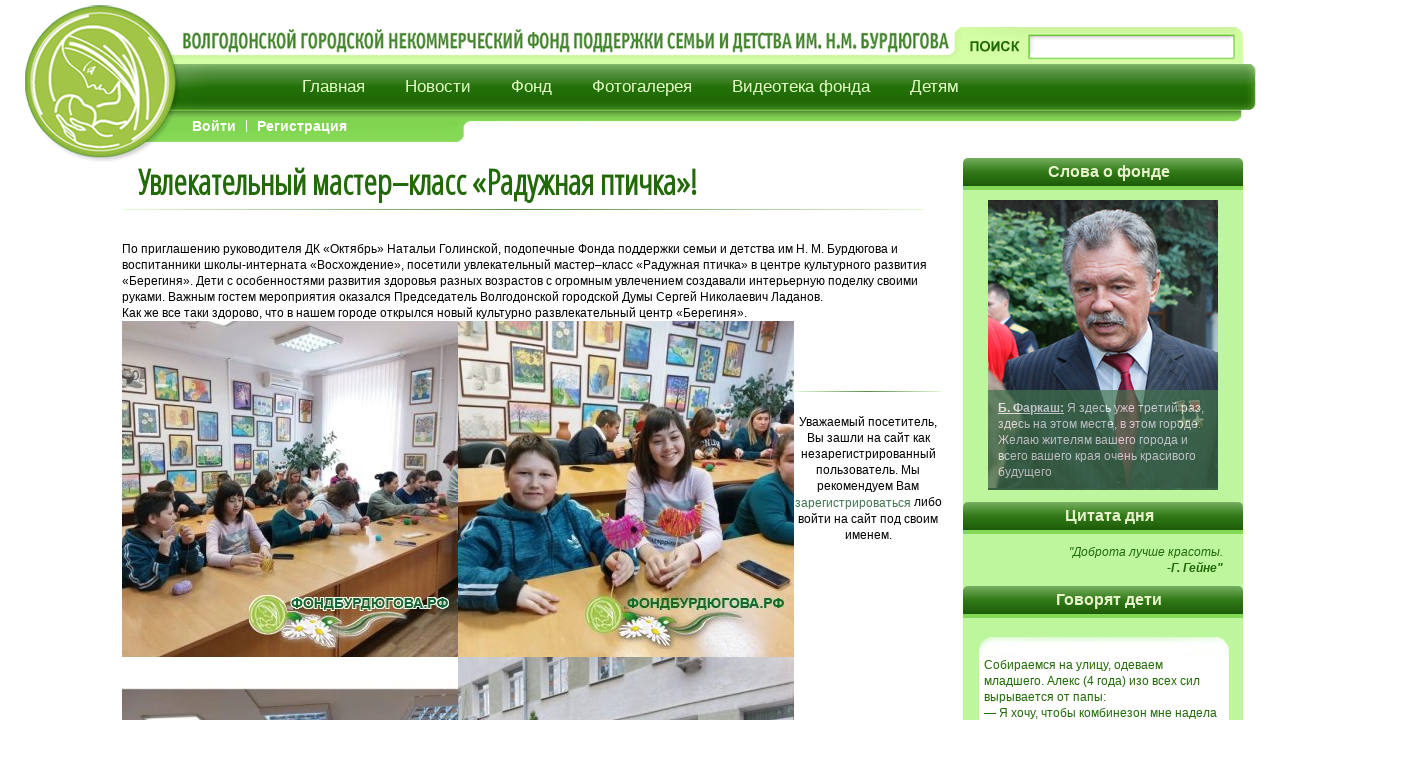

--- FILE ---
content_type: text/html; charset=windows-1251
request_url: http://xn--80abdddb4dhfr6ah1l.xn--p1ai/fund/584-uvlekatelnyy-masterklass-raduzhnaya-ptichka.html
body_size: 14106
content:
<!DOCTYPE html PUBLIC "-//W3C//DTD XHTML 1.0 Transitional//EN" "http://www.w3.org/TR/xhtml1/DTD/xhtml1-transitional.dtd">
<html xmlns="http://www.w3.org/1999/xhtml" xml:lang="ru" lang="ru">
<head>
<title>Е.Г. Кудрявцев | Фонд поддержки семьи и детства им. Н.М. Бурдюгова</title>
<script type="text/javascript" src="/templates/lightgreen/js/jquery.js"></script>
<script type="text/javascript" src="/templates/lightgreen/js/scrolling.js"></script>
<script type="text/javascript" src="http://ajax.googleapis.com/ajax/libs/jquery/1.7.0/jquery.min.js"></script>
<script type="text/javascript" src="/templates/lightgreen/js/jquery.eislideshow.js"></script>
<script type="text/javascript" src="/templates/lightgreen/js/jquery.easing.1.3.js"></script>
<script type="text/javascript" src="/templates/lightgreen/js/gall.js"></script>
    
    <script type="text/javascript" src="http://likbezz.ru/_source/_js/lib/jq.scrollTo-min.js"></script>
    
<script type="text/javascript" src="/templates/lightgreen/js/modernizr.custom.29473.js"></script>    
<link media="screen" href="/templates/lightgreen/style/styles.css" type="text/css" rel="stylesheet" />
<link media="screen" href="/templates/lightgreen/style/engine.css" type="text/css" rel="stylesheet" />
<link rel="stylesheet" type="text/css" href="/templates/lightgreen/style/style1.css" />
<link href='http://fonts.googleapis.com/css?family=Open+Sans+Condensed:300&subset=latin,cyrillic-ext' rel='stylesheet' type='text/css' />
<noscript><link rel="stylesheet" type="text/css" href="/templates/lightgreen/style/noscript.css" /></noscript>

    </head>
<body topmargin="0" marginheight="0" marginwidth="0">
<p id="back-top" style="text-decoration:none;"><a href="#top"><span>НАВЕРХ</span></a></p>

<!-- ШАПКА -->

    <div id="container_new" >
<div id="h-logo"><a href="http://фондбурдюгова.рф"><img src="/templates/lightgreen/images/h-logo.png"  border=0></a></div>
<div id="h-title">
 <div style="float:left; margin-left:830px; background:url(/templates/lightgreen/images/h-search.png);width:281px; height:64px; z-index:2;">
          <div style="padding-top:36px;padding-left:70px;">
            <form action="" name="searchform" method="post">
              <input type="hidden" name="do" value="search">
              <input type="hidden" name="subaction" value="search">
              <input id="gsearchtxt" name="story" value="" onblur="if(this.value=='') this.value='';" onfocus="if(this.value=='') this.value='';" type="text" style="width:200px;  background: none; border:none;">
            </form>
          </div>
        </div>
        </div>
<div id="h-menu">
  <ul class="nav">
        <li><a href="http://фондбурдюгова.рф">Главная</a></li>
        <li><a href="http://www.xn--80abdddb4dhfr6ah1l.xn--p1ai/">Новости</a>
            <ul class="subs">
                <li><a href="http://www.xn--80abdddb4dhfr6ah1l.xn--p1ai/meropryat/">Деятельность фонда</a></li>
            </ul>
        </li>
        <li><a href="http://www.xn--80abdddb4dhfr6ah1l.xn--p1ai/">Фонд</a>
            <ul class="subs">
           <li><a href="http://xn--80abdddb4dhfr6ah1l.xn--p1ai/help2/">Им нужна помощь</a></li>
           <li><a href="http://xn--80abdddb4dhfr6ah1l.xn--p1ai/programm/38-programmy-fonda.html/">Программы</a></li>
           <li><a href="http://xn--80abdddb4dhfr6ah1l.xn--p1ai/konkurs/">Конкурсы</a></li>
           <li><a href="http://xn--80abdddb4dhfr6ah1l.xn--p1ai/otchet/41-otchet-o-rabote-fonda-2005-10-gody.html/">Отчеты фонда</a></li>
           <li><a href="http://xn--80abdddb4dhfr6ah1l.xn--p1ai/blagodarnost/40-blagodarstvennye-pisma.html/">Благодарности</a></li>
            <li><a href="http://xn--80abdddb4dhfr6ah1l.xn--p1ai/contakt/39-kontaktnaya-informaciya.html/">Контакты</a></li> 
            </ul>
        </li>
         <li><a href="http://www.xn--80abdddb4dhfr6ah1l.xn--p1ai/photo/">Фотогалерея</a></li>
         <li><a href="http://www.xn--80abdddb4dhfr6ah1l.xn--p1ai/video/">Видеотека фонда</a></li>
         <li><a href="http://xn--80abdddb4dhfr6ah1l.xn--p1ai/games/">Детям</a>
      <ul class="subs">
          <li><a href="http://xn--80abdddb4dhfr6ah1l.xn--p1ai/games/">Игры на логику</a></li>
          <li><a href="http://xn--80abdddb4dhfr6ah1l.xn--p1ai/help2/">Игры на внимание</a></li>
          <li><a href="http://xn--80abdddb4dhfr6ah1l.xn--p1ai/help2/">Развивающие игры</a></li>
          <li><a href="http://xn--80abdddb4dhfr6ah1l.xn--p1ai/help2/">Раскраски</a></li>
          </ul>
      </li>
    </ul>
</div>
<div id="h-underline" style="color:#FFF;"> &nbsp;  &nbsp; &nbsp; &nbsp; &nbsp; &nbsp; &nbsp;  &nbsp; &nbsp; &nbsp;
<a id="loginlink" href="#">Войти</a> &nbsp;  | &nbsp;   <a href="http://xn--80abdddb4dhfr6ah1l.xn--p1ai/index.php?do=register">Регистрация</a></div>

<div style="display:block; 
    position:relative; 
    width:55px; 
    height:100%;
    min-height:1800px;
    background:none; 
    float:left; 
z-index:1;"></div>
        
        
        <!--Правая колонка-->
<div id="right-kolon">
    <center><script type="text/javascript" src="/templates/lightgreen/js/coin-slider.min.js"></script>
<script type="text/javascript" src="/templates/lightgreen/js/coin-slider.js"></script>
<script type="text/javascript">
	$(document).ready(function() {
		$('#coin-slider').coinslider({ width: 230, navigation: false, delay: 8000 });
	});
</script>
   
<div id="right-zagg"><center>Слова о фонде</center></div>    
<div id='coin-slider' style="float:left; width:250px; overflow:hidden; margin-top:10px; margin-bottom:12px; ">
	
    <img src='/templates/lightgreen/images/img06.jpg' >
    		<span>
            <u><b>Б. Фаркаш:</b></u> Я здесь уже третий раз, здесь на этом месте, в этом городе. Желаю жителям вашего города и всего вашего края очень красивого будущего
        </span>
    <img src='/templates/lightgreen/images/img07.jpg' >
    		<span>
            <u><b>Б. Галкин:</b></u> Ребёнок должен жить в атмосфере радости – тогда он вырастет добрым и отзывчивым
        </span>
    <img src='/templates/lightgreen/images/img08.jpg' >
    		<span>
            <u><b>А. Якушев:</b></u> Все, кто пришел сегодня на  день рождения Фонда Бурдюгова – люди с открытой душой, весёлыми глазами – ваш город населён прекрасными жизнерадостными людьми.
        </span>
    <img src='/templates/lightgreen/images/img09.jpg' >
    		<span>
			<u><b>И. Чериченко:</b></u> Я надеюсь, что благодаря помощи Фонда, который столько делает в этом городе для детей, для многодетных семей, жизнь этих прекрасных малышей станет намного светлее
        </span>
    
    <img src='/templates/lightgreen/images/img12.jpg' >
		<span>
			<u><b>Ф. Царикати:</b></u> Я от души желаю вашему Фонду процветания и сил, поскольку когда в наше экономически нелегкое время люди находят возможности помогать детям – это настоящий подвиг!
        </span>
    
        <img src='/templates/lightgreen/images/img01.jpg' >
		<span>
			<u><b>А. Федоров:</b></u> Мы говорим: «Дети – наше будущее». Но забываем, что дети – и наше настоящее. А Фонд им. Н. Бурдюгова этого не забывает.
        </span>

        <img src='/templates/lightgreen/images/img02.jpg' >
        <span>
			<u><b>А. Михайлов:</b></u> Я потрясен тем, что делает Евгений Геннадьевич. Для меня он – созидающая личность. Мне с такими людьми по пути.
        </span>

        <img src='/templates/lightgreen/images/img03.jpg' >
        <span>
			<u><b>А. Панкратов-Чёрный:</b></u> Людей, творящих добрые дела надо поддерживать. Служите добру, пожалуйста!
        </span>
		 
		<img src='/templates/lightgreen/images/img04.jpg' >
        <span>
			<u><b>И. Мирошниченко:</b></u> Очень ценю ваш Фонд, его президента и всех сотрудников. Пусть все их устремления и желания осуществятся.
        </span>
		
		<img src='/templates/lightgreen/images/img05.jpg' >
        <span>
			<u><b>Д. Певцов:</b></u> Самое главное в жизни – это любовь и доброта, и пусть их будет у каждого как можно больше. И в этом нам поможет ваш Фонд – Фонд им. Н.М. Бурдюгова.
        </span>

</div>

</center>
    <center><style>
.citata {
        display:block;
        position:relative;
        width:250px;
        font-family:Arial, Helvetica, sans-serif;
        font-style:italic;
        font-size:12px;
        text-align:right;
        color:#216a07;
        vertical-align:middle;
        margin:10px 20px 10px 20px;
        float:right;
        align:right;
        }   
</style>
<link href='http://fonts.googleapis.com/css?family=Marck+Script&subset=latin,cyrillic' rel='stylesheet' type='text/css'>
<div id="right-zagg"><center>Цитата дня</center></div>
<div class="citata">
<script type="text/javascript"> 
<!-- 
quotes = new Array(39); 
authors = new Array(39); 
quotes[0] = "Природа вложила в человека потребность заботиться обо всех людях."; 
authors[0] = "Марк Аврелий"; 
quotes[1] = "Добро не лежит на дороге, его случайно не подбе­решь. Добру человек у человека учится."; 
authors[1] = "Ч. Айтматов"; 
quotes[2] = "Я не знаю иных признаков превосходства, кроме доброты."; 
authors[2] = "Л. Бетховен"; 
quotes[3] = "Большое сердце, как океан, никогда не замерзает."; 
authors[3] = "Л. Берне"; 
quotes[4] = "Как солнце — красота и украшение неба, так ве­личие души — блеск и светоч всякой добродетели."; 
authors[4] = "Д. Боккаччо"; 
quotes[5] = "Доброта — язык, на котором немые могут говорить и который глухие могут слышать."; 
authors[5] = "К. Боуви";
quotes[6] = "Трудное быстро забывается, помнится доброе."; 
authors[6] = "Василь Быков"; 
quotes[7] = "Величайшее удовольствие, какое только может чув­ствовать честный человек, это — доставлять удовольствие своим друзьям."; 
authors[7] = "Ф. Вольтер"; 
quotes[8] = "Чтобы любить добро, нужно всем сердцем нена­видеть зло."; 
authors[8] = "ф. Вольф"; 
quotes[9] = "Делать добро легче, чем быть добрым."; 
authors[9] = "Ж. Вольфрам"; 
quotes[10] = "Подлинное сострадание есть сопереживание нрав­ственной оправданности страдающего."; 
authors[10] = "Г. Гегель"; 
quotes[11] = "Доброта лучше красоты."; 
authors[11] = "Г. Гейне"; 
quotes[12] = "Любовь к людям — это ведь и есть те крылья, на которых человек поднимается выше всего."; 
authors[12] = "М. Горький";  
quotes[13] = "Добрый находит на земле рай для себя, злой уже здесь предвкушает свой ад."; 
authors[13] = "Г. Гейне"; 
quotes[14] = "Многих приходится уважать не за то, что они творят добро, а за то, что не приносят зла."; 
authors[14] = "К. Гельвеций"; 
quotes[15] = "Пригоршня добрых дел стоит больше бочки знания."; 
authors[15] = "Д. Герберт"; 
quotes[16] = "Все добрые люди невзыскательны."; 
authors[16] = "И. Гёте"; 
quotes[17] = "Несмотря на все их недостатки, люди больше всего достойны любви."; 
authors[17] = "И. Гёте"; 
quotes[18] = "Доброта — качество, излишек которого не вредит."; 
authors[18] = "Д. Голсуорси";
    
quotes[19] = "Похвалить человека очень полезно, это поднимает его уважение к себе, это способствует развитию в нем доверия к своим творческим силам."; 
authors[19] = "М. Горький"; 
quotes[20] = "По-моему, человек живет, пока любит, а если он людей не любит, так зачем он нужен!"; 
authors[20] = "М. Горький"; 
quotes[21] = "Во внутреннем мире человека доброта — это солнце."; 
authors[21] = "В. Гюго"; 
quotes[22] = "Радость, доставленная нами другому, пленяет тем, что она не только не бледнеет, как всякий отблеск, но возвращается к нам еще более яркой."; 
authors[22] = "В. Гюго"; 
quotes[23] = "Естественные стремления человечества, приведен­ные к самому простому знаменателю, могут быть выражены в словах: «Чтобы всем было хорошо»."; 
authors[23] = "Н. А. Добролюбов";   
quotes[24] = "От учтивости еще очень далеко до ласковости, а от ласковости — до подлинной доброты"; 
authors[24] = "Ш. Дюкло";
quotes[25] = "Всякое доброе дело несет награду в себе самом."; 
authors[25] = "А. Дюма-отец"; 
quotes[26] = "Как нельзя порицать за невольный проступок, так нельзя и хвалить за вынужденное благодеяние."; 
authors[26] = "Еврипид"; 
quotes[27] = "От дара подлых рук добра не жди."; 
authors[27] = "Еврипид"; 
quotes[28] = "Как для разума нет ничего чрезмерного, так и для доброты нет мелочей."; 
authors[28] = "Жан Поль"; 
    
quotes[29] = "Лучшие душевные движения не значат ничего, если не приводят к добрым действиям."; 
authors[29] = "Ж. Жуб ер"; 
quotes[30] = "Когда будешь делать кому-нибудь добро, заметь, что во время свершения доброго дела получишь такое же удовольствие, какое получит и тот человек."; 
authors[30] = "Кабус"; 
quotes[31] = "Человек должен любить людей. Если он людей будет любить, то ему будет жить лучше, веселее будет жить, ибо никто не живет так худо в мире, как мизан­троп — человеконенавистник."; 
authors[31] = "М. И. Калинин";
quotes[32] = "Сердечность такой же дар, как красота и ум."; 
authors[32] = "В. И. Качалов"; 
quotes[33] = "Добрый человек не тот, кто умеет делать добро, а тот, кто не умеет делать зла."; 
authors[33] = "В. О. Ключевский"; 
quotes[34] = "Владеть собой настолько, чтоб уважать других, как самого себя, и поступать с ними так, как мы желаем, чтобы с нами поступали,— вот что можно назвать учением о человеколюбии."; 
authors[34] = "Конфуций"; 
quotes[35] = "Мы преисполнены нежности к тем, кому делаем доб­ро, и страстно ненавидим тех, кому принесли много обид."; 
authors[35] = "Ж. Лабрюйер"; 
quotes[36] = "Тот, кто хлопочет о других, всегда исполнен уверен­ности в себе, как человек, который добивается справедливости."; 
authors[36] = "Ж. Лабрюйер"; 
quotes[37] = "Не столько ум, сколько сердце помогает человеку сближаться с людьми и быть им приятным."; 
authors[37] = "Ж. Лабрюйер"; 
quotes[38] = "Доброта — качество, излишек которого не вредит."; 
authors[38] = "Д. Голсуорси";
//calculate a random index 
index = Math.floor(Math.random() * quotes.length);
//display the quotation 
document.write("<DL>\n"); 
document.write("<DT>" + "\"" + quotes[index] + "\n"); 
document.write("<DD><B>" + "-" + authors[index] + "\"</B>\n"); 
document.write("</DL>\n");
//done 
//--> 
    </script>
</div><div style="clear:both;"></div>

</center>
    <center><style>
.citata2 {
        display:block;
        position:relative;
        width:240px;
        font-family:Arial, Helvetica, sans-serif;
        font-size:12px;
        text-align:left;
        color:#216a07;
        background:#fff;
        margin:0px 30px 0px 16px;
        padding-right:5px;
        padding-left:5px;
        align:left;
        } 
#cvup {
        display:block;
        position:relative;
        margin:7px 0px 0px 1px;
    }
#cvdown {
        display:block;
        position:relative;
        margin:0px 0px 10px 1px;
    }
</style>
<link href='http://fonts.googleapis.com/css?family=Neucha&subset=latin,cyrillic' rel='stylesheet' type='text/css'>
<div id="right-zagg"><center>Говорят дети</center></div>
<div id="cvup"><img src="/templates/lightgreen/images/cvup.png" width="275"></div>
<div class="citata2">
<script type="text/javascript"> 
<!-- 
quotes = new Array(63); 
authors = new Array(63); 
quotes[0] = "Веня (4 года) и папа сидят на кухне, кушают виноград. Папа развлекается тем, что подкидывает виноградинки и ловит их на лету. Веня, восхищенно: </br> — Ух ты-ы! Да ты прямо дрессированный!"; 
quotes[1] = "Настя (5 лет) пытает родителей:</br>— А мы с Сережей маленькие были у мамы в животике?</br>— Угу.</br>— А мы что там, внутри, совсем голые были?!</br>— М-м-м, ну да...</br>— Ну что же ты, мама! Не могла нам хотя бы трусы туда передать!"; 
quotes[2] = "За обедом. Мы с мужем беседуем, что-то спрашиваем у Милаши (3 года 11 месяцев). Она молчит, как будто не слышит. Папа спрашивает в шутку: </br>— Милаша, ты зависла? </br> Милаша возмущенно:</br>— Я думаю о своей жизни!"; 
quotes[3] = "К трем годам Верочка осознала, что мир делится на женскую и мужскую половину, и начала одолевать меня вопросом:</br>— Мама, ты хоть девочка?"; 
quotes[4] = "Дочка (5 лет 7 месяцев) играет с папой в настольную игру по географии, смысл которой состоит в том, чтобы найти страну на карте и назвать столицу. Выпадает ей Великобритания, радостно кричит:</br> — Англия! </br>— А столица? </br>— Биг Бен!"; 
quotes[5] = "Ходим с ребенком на занятия, и пока дети занимаются, мамочки сидят в коридоре. Около меня присела женщина с пышными формами, а грудь у нее была просто феноменальных размеров. Мимо проходила мама с девочкой лет 3. И вот ребенок, с полными восторга глазами, кидается к моей соседке, хватает ее ручонками за эту самую красоту и говорит: </br>— Где такую купила? — и, не дождавшись ответа, разворачивается к матери: </br>— Мама, а тебе такую нельзя? Вот папа обрадуется!"
quotes[6] = "Собираемся на улицу, одеваем младшего. Алекс (4 года) изо всех сил вырывается от папы:</br>— Я хочу, чтобы комбинезон мне надела мама!</br>Папа делает грустное лицо:</br>— Тогда я ужасно обижусь!</br>— Ну, ладно! — подумав, отвечает сын, — Так и быть, застегнешь мне ботинки."
quotes[7] = "Малая (5 лет) нашла мою старую куклу и спросила:</br>— У нее что, клещевой энцефалит был?"
quotes[8] = "Обнимаю сыночка Марка (3 года 4 месяца) и шепчу:</br>— Я тебя люблю.</br>— На здоровье."
quotes[9] = "Смотрим передачу. В кадре один из участников — пожилой полный мужик и ведущая — ослепительная красавица в великолепном белоснежном платье. Младший тычет пальцем в телевизор:</br>— Мамочка, смотри, точно как ты, точно как ты! </br>Старший, бросив взгляд на экран:</br>— Это ты про кого из них?</br>"
quotes[10] = "Познакомились с красивой девочкой. Знакомство было недолгим, но барышня решила времени не терять и, краснея, говорит Максиму: </br>— Ты на мне женишься? </br>Максим смотрит так оценивающе: </br>— Не знаю! Давай посмотрим, какая ты вырастешь!"
quotes[11] = "Говорю дочке:</br>— Я тебя люблю. </br>Элина (7 лет): </br>— Правильно, я для этого и родилась!</br>"
quotes[12] = "Была в гостях у друзей. Возвращается из школы их сын-второклассник.</br>— Что сегодня получил, Никит? — спрашиваю я. </br>— Пятерку по рисованию! </br>— Это за ту лошадь, что я нарисовал? — радостно оживляется папа. </br>— Нет, это за самолет, который рисовала мама. А за твою лошадь поставили три."
quotes[13] = "Богдан (7 лет): </br>— Бабуль, а я знаю, почему в Австралии коренного населения нет. </br>— И почему? </br>— Да потому что у них обезьян не было!"
quotes[14] = "Засиделась в интернете, подкрадывается ко мне муж и неожиданно целует. Я, застигнутая врасплох: </br>— Ты чего?! </br>— Ничего! А что, нельзя тебя поцеловать? </br>Сын, сидящий рядом, любезно: </br>— Да целуй ее сколько хочешь!</br>"
quotes[15] = "Рома (4 года): </br>— Мама, поехали со мной и с дедом на рыбалку! </br>— Нет, Рома, не получится. Рыбалка — не женское дело. </br>— Что ты, мама, очень женское: надо просто сидеть и молчать."
quotes[16] = "Саша в школьной анкете на вопрос: «что самое важное в жизни?», написал: «иметь маму». Приятно, однако."
quotes[17] = "Заехали после работы вечером к брату забрать спиртное, купленное к дню рождения, муж вышел, мы с дочкой в машине. Малая (3 года 11 месяцев):</br>— Куда папа пошел? </br>— Тебе на день рождения коньяк купить. </br>Несколько секунд молчания, потом брызги слез и вопль: </br>— Я не хочу коньяк на день рождения, я хочу коляску для кукол!"
quotes[18] = "Даше (7 лет) задали домашнее задание: придумать историю со словами «Кто?» «Какой?» «Что делает?» «Зачем?» «Что получилось?». В итоге: Кто? Кошка. Какая? Жирная. Что делает? Жрет рыбу. Зачем? Чтобы набраться сил. Что получилось? Стала еще жирнее."
quotes[19] = "Рома (4 года), насмотревшись рекламы по телевизору:</br>— Папа, купи мне «Тик-так», хочу освежить свой кариес."
quotes[20] = "Перед сном пою Кате колыбельную. А она под одеялом приплясывает: </br>— Мама, когда ты поешь, у меня почему-то мышки сразу танцевать начинают. </br>— Какие у тебя там мышки? </br>— А вот эти, — и по плечам себя хлопает. </br>Ну логично же, что если то, что снизу, называется «подмышками», то над ними должны быть просто мышки."
quotes[21] = "Мой сынуля сегодня попытался мягко объяснить, что мама петь не умеет. Едем в машине, играет радио, я подпеваю. Артём:</br>— Мама, может ты будешь петь, когда никого рядом не будет? </br>— Тебе не нравится, как я пою? </br>— Нет, нравится, просто твое пение оставляет какое-то странное ощущение."
quotes[22] = "Играем с конструктором. Илюша (5 лет) говорит: </br>— Мама! Построй мне дом. </br>— Почему я? Давай, ты. </br>— Мама, построй. Я хочу посмотреть, на что ты способна."
quotes[23] = "Послушав на ночь сказку «Волк и семеро козлят», ребенок задал вполне логичный вопрос: </br>— А где всё это время был папа-козёл?"
quotes[24] = "Разгадываем кроссворд. Я: </br>— Групповой танец, где все держатся за руки и ходят по кругу. </br>Паша (5 лет): </br>— Тюрьма, что ли?"
quotes[25] = "Сегодня утром бужу своих мужчин: мужа на работу, сына (5 лет) в садик. Говорю им: </br>— Вставайте, лежебоки! </br>Сын отвечает: </br>— Мы не лежебоки, мы лежачие полицейские!"
quotes[26] = "— Веруня, ты, небось впереди всех на зарядке в садике ходишь?</br>— Нет. </br>— А кто впереди тебя? </br>— Тамара Ивановна."
quotes[27] = "— Мам, я когда вырасту, куплю тебе джип. А тебе, пап, шоколадку, чтобы не обиделся!"
quotes[28] = "Спрашиваю племянника (3 года):</br>— Владик, и в кого же ты пошел такой, в маму или в папу? </br>Владик, недолго думая: </br>— А в маме я уже был!"
quotes[29] = "Дочь (3 года): </br>— Катаклизм — это клизма для кота?"
quotes[30] = "Даяна (7 лет) не хочет идти к зубному: </br>— Рот — это интимная часть тела, и я не люблю, когда там ковыряется, кто попало!"
quotes[31] = "У нашего лор-врача фамилия Молдаван. Сын заболел, сильный насморк. Я говорю: </br>— Надо тебя к Молдавану отвезти, нос промыть. </br>— Мама, пожалуйста, не надо! Давай лучше к «своим»!"
quotes[32] = "Даня (4,5 года): </br>— Мам, а кем я буду, когда вырасту? </br>— Ну, наверно космонавтом. </br>Озадаченно: </br>— А что, на планете Земля уже работы не осталось?"
quotes[33] = "Бабушка угощает Диму (3 года) сухим молоком. Он спрашивает: </br>— Бабуль, а почему оно высохло? Старое, что ли, было?"
quotes[34] = "Саша:</br>— Нас однажды в школе настоящий футболист тренировал! Еще хотел всех на баскетбол записать."
quotes[35] = "Гуляю с племянником. Саша: </br>— Смотри, какая красивая тетя!</br>Впереди упитанная девушка в красном обтягивающем платье. Удивляюсь, уточняю: </br>— И чем же она красивая? </br>— Потому, что она похожа на большую красную пожарную машину!"
quotes[36] = "Сегодня утром завтракаем. Дочка (4,5 года) чуть простыла и вместо вожделенной прогулки я предлагаю ей игры дома: </br>— Вот завяжем глазки платком. Будем с закрытыми глазами ходить по квартире, ориентируясь по ощущениям, запахам, звукам и определять, в каком месте квартиры находимся. Малая дожевала гренку: </br>— Ну, вроде интересная игра, ты ее уже скачала?"
quotes[37] = "Руслан (7,5 лет) сидел, рассматривал фотоальбом, где он был совсем маленький. Вдруг резко закрывает альбом: </br>— Ма-а-ам, я чуть не прослезился... До чего я милый был в детстве."
quotes[38] = "— Мама, обними меня... Крепче! Еще крепче! </br>Обнимаю, что уже кости начинают «трещать» и вопль: </br>— А-а-а, помогите, меня душат... Душат... Душат с любовью!"
quotes[39] = "Сын спрятался в комнате. Выхожу я в коридор и вижу дорожку из туалетной бумаги. Понимаю, что ребенок раскатал целый рулон. Восклицаю: </br>— Ну, что ты сделал?!</br>Малый мне в ответ кричит: </br>— Иди по этой дороге и найдешь меня!"
quotes[40] = "Задали Макару (8 лет) домашнее задание: вставить вместо пропусков в словах суффиксы «-к» и «-ик», например, «дом-домик». Всё сначала было супер: карандаш-карандашик... А потом попёрло: береза-березик, осина-осиник. Спрашиваю: </br>— Что это за слова получились? </br>— Сам понимаю, что ерунда, но ведь в примере так написано!"
quotes[41] = "Сын играет с другом в песочнице. Обсуждают, кому сколько лет. Мой рассуждает: </br>— А мне скоро будет 4 года. А потом 5, 6, 7, 8... 20! </br>Кореш (7 лет) перебивает: </br>— Не-е-е, это уже очень много, совсем старый будешь. </br>И дальше сидят, перепираются, когда эта самая старость подкрадывается, и никак у них консенсуса по этому вопросу не выходит. Кореш задает последний, сакральный вопрос: </br>— А во сколько лет старость начинается? </br>Лимоха со знанием дела орет на всю подслушивающую детскую площадку: </br>— Мам, а тебе сколько лет?"
quotes[42] = "Паша, с изумлением уставившись на приготовленный в русской печи говяжий язык: </br>— Что, коровушка, много говорила?"
quotes[43] = "Роман во втором классе. Задание — придумать поговорку про книгу. Просит помочь, но я не спешу помогать, пусть сам подумает. Наконец выдает: </br>— Всё! Вспомнил! «Смотрю в книгу — вижу фигу!»."
quotes[44] = "Федя (4 года) был в гостях у прабабушки. Вернувшись, делится впечатлениями: </br>— Ни горшка, ни компьютера."
quotes[45] = "Дочка Ника (6,5 лет) подходит к папе и на ушко говорит: </br>— Папа, а ты знаешь, что у мамы до тебя был еще один папа? (первый муж) </br>Папа отвечает: </br>— Да, знаю, у мамы был муж до меня. </br>Дочка отвечает: </br>— Да и пофиг, папа, правда?"
quotes[46] = "Сыну Вове было 4,5 года. Увлеченно смотрит с бабушкой сериал «Богатые тоже плачут». Задает вопрос: </br>— Баб, а у тебя были любовники? </br>Бабушка в легком шоке: </br>— Нет. </br>Вовка: </br>— А ты что, как Марианна и не целовалась никогда?"
quotes[47] = "Ребенок под диктовку написал предложение: «На деревьях набухают почки». Спрашиваю: </br>— О чем говорится в предложении? </br>— Ну-у... В общем, напились они."
quotes[48] = "Люся (4 года) бежит в туалет, натыкается на закрытую дверь (папа купается). </br>— Надо же, хотела пописать, а там уже конкурент!"
quotes[49] = "Дочка (4 года 7 месяцев) играет во дворе, мы неподалеку. Вдруг слышим, как доча кричит: </br>— А-а-а-а! А-а-а-а! </br>Ринулись к ней: </br>— Что случилось?! </br>Дочка смотрит невинными глазками и говорит: </br>— Ничего не случилось. Мы тут просто с воронами разговариваем."
quotes[50] = "Антон: </br>— Хочется сдачи кому-нибудь дать, да меня никто не обижает!"
quotes[51] = "Сели ужинать. Софья (4,5 года) просит положить кусочек мяса, дедуля предлагает ей еще укропа и петрушки, но Софья отказывается. Бабуля тоже попросила положить мяса, дедуля и ей предлагает зелень, и бабуля отказывается. Дед возмущается: </br>— Это же витамины! </br>Софья: </br>— Дедуля, ты ешь свои витамины, а мы с бабулей хищники."
quotes[52] = "Ксюша (8 лет) делится новыми навыками — на уроке технологии научилась пришивать пуговицы. Папа похвалил: </br>— Как здорово! Ты теперь, наверное, сможешь даже мой носок заштопать! </br>На что ребенок после минутного размышления изрёк: </br>— Нет, папа, боюсь, я тебе только пуговицу на него пришить смогу."
quotes[53] = "Усаживаю вчера детей ужинать. Арсений очень уверенно заявляет: </br>— Есть не буду, я в саду хорошо поел. Только капусту не ел! </br>Я, удивленная таким ходом вещей, так как знаю его отношение к еде в саду: </br>— Ничего себе, что же вам такое на ужин давали? </br>Арсений гордо: </br>— Тушеную капусту. </br>— Не поняла. Давали тушеную капусту, ты капусту не ел. Что же ты тогда так хорошо поел, что наелся? </br>Арсеня с глубоким удивлением, что мама не понимает таких элементарных вещей: </br>— Чай!"
quotes[54] = "Летом у нас гостил сын моей подруги. Задали ему на лето читать «Повесть о настоящем человеке». Слышим фразу, которая убила наповал: </br>— Ух ты! У них уже тогда планшеты были!"
quotes[55] = "Стою в кухне, жую печеньку. Заходит Амелия (2 годика) и, смотря на меня, показывает куда-то вверх: </br>— Дай вот это! </br>Не понимая, что именно хочет маленькая, поднимаю ее. Она, раскрывая мне рот пальчиками, долго смотрит в открытый рот и так задумчиво: </br>— Всё съел папа..."
quotes[56] = "Антон рассказывает о занятиях в садике: </br>— Ну, плохо некоторые танцуют, зря музыку тратят."
quotes[57] = "За Софьей (4,5 года) в сад зашла бабуля, чтобы отвести ее на танцы. Софья собирается медленно и канючит:</br>— Бабуля, я так не хочу на танцы, а давай я уволюсь. </br>— Хорошо, ты не пойдешь — уволишься, а что мы скажем маме? </br>Софья: </br>— Мамочка, у твоего ребенка нет детства, а сплошные танцы и аэробика."
quotes[58] = "— Имя первой женщины в мире, освоившей летательный аппарат. — Баба Яга.</br>"
quotes[59] = "Федя (4 года) увидел в живом уголке голых морских свинок (порода такая, без шерсти). Довольно страшненькие, с красными глазами. Долго их разглядывал, потом задумчиво сказал: </br>— Они, наверное, кровь пьют..."
quotes[60] = "Митя (2 года 8 месяцев) разбросал карандаши. Спрашиваю: </br>— Митя, можно, я соберу карандашики? </br>— Умоляй меня!"
quotes[61] = "Андрюша (13 лет) вместе с родителями слушает джазовый концерт в филармонии, отслеживая произведения в программке. Наконец, после окончания первого отделения, раздаются бурные аплодисменты. Андрюша, хлопая, поднимается с места, чтобы выйти в фойе, но тут музыканты снова садятся и начинают исполнять на бис. Андрюша, тоже садясь на место: </br>— Ну вот, дохлопались."
quotes[62] = "Антоша (8 лет) был на каникулах у бабули, поэтому я и муж разговаривали с ним по скайпу. Звонок на мой компьютер: </br>— Я включил компьютер и увидел, что папы нет в скайпе, но потом подумал, что мама ведь тоже из нашей семьи, с ней тоже можно поговорить."      
    //calculate a random index 
index = Math.floor(Math.random() * quotes.length);
//display the quotation 
document.write("<DL>\n"); 
document.write("<DT>" + quotes[index] + "\n"); 
document.write("</DL>\n");
//done 
//--> 
    </script>
</div>
<div id="cvdown"><img src="/templates/lightgreen/images/cvdown.png" width="275"></div>
<div style="clear:both;"></div>
</center>
    <div id="vt-11"></div>
    <div class="linkvk"><center><a href="http://vk.com/fondvd" target="_blank"><img src="http://www.fondvd.ru/templates/lightgreen/images/fondvd (2).png"></a></center></div>
</div> 
        
        
 
<div id="cont">
     

    <div id='dle-content'><div class="w100 pd5" style="width:800px;">
	<div class="w100" style="left:15px; margin-bottom:10px; font-family:'Open Sans Condensed', serif; font-weight:300; line-height:33px; font-size:22px; color:#216a07;" >
		<h1>Увлекательный мастер–класс «Радужная птичка»!</h1>
	</div>
    <hr class="hr" style="Margin-bottom:20px">
</div>
 

<div class="w980 pd10 pt20  ovh">
	<div id="news-id-584" style="display:inline;"><span style="font-family: -apple-system, BlinkMacSystemFont, Roboto, " sans="" sans="" sans="" sans="" sans="" sans="" sans="" sans="" sans="" sans="" sans="" sans="" sans="" sans="">По приглашению руководителя ДК «Октябрь» Натальи Голинской, подопечные Фонда поддержки семьи и детства им Н. М. Бурдюгова и воспитанники школы-интерната «Восхождение», посетили увлекательный мастер–класс «Радужная птичка» в центре культурного развития «Берегиня». Дети с особенностями развития здоровья разных возрастов с огромным увлечением создавали интерьерную поделку своими руками. Важным гостем</span><span style="font-family: -apple-system, BlinkMacSystemFont, Roboto, " sans="" sans="" sans="" sans="" sans="" sans="" sans="" sans="" sans="" sans="" sans="" sans="" sans="" sans="">&nbsp;мероприятия оказался Председатель Волгодонской городской Думы Сергей Николаевич Ладанов.<br />
	Как же все таки здорово, что в нашем городе открылся новый культурно развлекательный центр «Берегиня».<img src="/uploads/posts/2023-05/1684134884_odzw-bznsei.jpg" style="float:left;" /><br />
	<img src="/uploads/posts/2023-05/1684134854_uaoo0eofkzo.jpg" style="float:left;" /><br />
	<img src="/uploads/posts/2023-05/1684134863_ymxe8uudqhu.jpg" style="float:left;" /><br />
	<img src="/uploads/posts/2023-05/1684134806_zfp92iishua.jpg" style="float:left;" /></span></div>
	<center>
		<br><br><hr class="hr">
		 <br>
		
			Уважаемый посетитель, Вы зашли на сайт как незарегистрированный пользователь.
			Мы рекомендуем Вам <a href="/index.php?do=register">зарегистрироваться</a> либо войти на сайт под своим именем.<br><br>
		
		
	</center>
</div>
<div class="w100 ovh" style="width:800px;">
	<div class="w49 ovh fll">
		<div class="w100 pd5 ovh">
			
		</div>
		<div class="w100 ovh">
			<div class="fll knfav">
				
			</div>
			<div class="fll pd5 ovh">
					<script type="text/javascript" src="//yandex.st/share/share.js" charset="utf-8"></script>
					<div class="yashare-auto-init" data-yashareL10n="ru" data-yashareType="button" 	
					data-yashareQuickServices="yaru,vkontakte,facebook,twitter,odnoklassniki,moimir,lj,friendfeed,moikrug"></div>
			</div> 
		</div>
		<div class="w100 pd5">
			
		</div>
	</div>
	<div class="w49 fpnews ovh flr">
		<div class="pd5" style="padding-left:15px;">
            <h1><b><font color="#216a07">Другие новости по теме:</font></b></h1><br>
			<li><a href="http://xn--80abdddb4dhfr6ah1l.xn--p1ai/fund/569-master-klass-ptichka-sinichka.html">Мастер-класс "Птичка-синичка".</a></li><li><a href="http://xn--80abdddb4dhfr6ah1l.xn--p1ai/fund/555-master-klass-sovushka.html">Мастер-класс «Совушка»!</a></li><li><a href="http://xn--80abdddb4dhfr6ah1l.xn--p1ai/fund/498-volgodonskiy-hudozhnik-aleksandr-dorofeev-provel-master-klass-dlya-mam-detey-s-osobennostyami-razvitiya-zdorovya-podopechnyh-fonda.html">Волгодонский художник Александр Дорофеев  провел мастер-класс для мам детей ...</a></li><li><a href="http://xn--80abdddb4dhfr6ah1l.xn--p1ai/fund/386-fotovystavka-master-klass.html">Фотовыставка "Мастер-класс"</a></li><li><a href="http://xn--80abdddb4dhfr6ah1l.xn--p1ai/main/298-blagotvoritelnyy-master-klass.html">Благотворительный мастер - класс!</a></li><br>
		</div>	
	</div>
</div>
<!--dlecomments-->
<!--dlenavigationcomments-->
<!--dleaddcomments--></div>
<script type="text/javascript">
$('#scrollPanel a').click(function(){
var str=$(this).attr('href');
$.scrollTo(str,500);
return false;
});
</script>
        </div>


</div>
</body>
</html>
<!-- DataLife Engine Copyright SoftNews Media Group (http://dle-news.ru) -->


--- FILE ---
content_type: text/css
request_url: http://xn--80abdddb4dhfr6ah1l.xn--p1ai/templates/lightgreen/style/styles.css
body_size: 2327
content:
html,body,div,ul,ol,li,dl,dt,dd,h1,h2,h3,h4,h5,h6,pre,form,p,blockquote,fieldset,input { margin: 0; padding: 0; position:relative;}
body { background: #ffffff  color: #1f282c; font: 12px/16px Tahoma, Arial, Helvetica, sans-serif; word-wrap: break-word; height: 100%;}

/*h1, h2, h3, h4, h5 { line-height: normal; }*/
h1 { font-size: 1.55em; } h2 { font-size: 1.2em; } h3 { font-size: 1.15em; } h4 { font-size: 1.1em; } h5 { font-size: 1em; }
a {color:#42744f; text-decoration:none; vertical-align:middle;}
input, textarea, select, button, body { font: 12px/16px Tahoma, Arial, Helvetica, sans-serif; }
input, textarea, select, button, a { outline: none; }

p { margin-bottom: 0.4em; }
hr { border: 0 none; border-top: 1px solid #dbe8ed; height: 1px; }
ul { margin: 0 0 18px 2em; list-style: disc outside; }
ol { margin: 0 0 18px 2.1em; list-style: decimal; }

.reset, .reset li { list-style: none; padding: 0; margin: 0; }
.ovh {overflow: hidden;}
.w100 {width: 100%;}
.w50 {width: 50%;}
.w49 {width: 49%;}
.fll {float:left;}
.flr {float: right;}


.fondosn { width: 1000px; margin:0px auto; }
.ftpol {height:170px;}
.flogo {width:489px; height:170px; background-image:url("../images/fondlogo.jpg");}
.fhelp {width: 186px; height:170px;}
.fpoj {width: 325px; height:170px;}
.nhelp {width: 186px; height: 126px; margin-top: 10px;}
.nhelp img {max-width: 180px; max-height: 120px; border: 3px solid #507b5c;}
.helpnaz {color:#ff0000; font-weight: bold; text-align: center;}
.fmpol { background:#42744F; z-index:2; border-radius:6px; -webkit-border-radius:6px; -moz-border-radius:5px; -khtml-border-radius:10px;}
.flogin {width: 177px; display: block; height:30px; background:#42744f; border-radius:8px 0 0 8px; -webkit-border-radius:8px 0 0 8px; -moz-border-radius:7px 0 0 7px; -khtml-border-radius:12px 0 0 12px;}
.flfp {width:103px; height:30px; background-image:url("../images/fondlogoniz.jpg");}
.pojert {width:290px; height:60px; background:#f1eff0; margin-left:15px;  border-radius:0 0 8px 8px ; -webkit-border-radius: 0 0 8px 8px; -moz-border-radius: 0 0 7px 7px; -khtml-border-radius: 0 0 12px 12px; padding:15px 5px 5px 5px;}
.fhmenu {width: 720px; background:#42744f; height:30px; border-radius:0 8px 8px 0; -webkit-border-radius:0 8px 8px 0; -moz-border-radius: 0 7px 7px 0; -khtml-border-radius:0 12px 12px 0;}
.sochset {height:28px; margin-left: 180px; padding-top:10px;}

.fcontind { margin: 10px; background:#d9e7b2; border-radius:6px; -webkit-border-radius:6px; -moz-border-radius:5px; -khtml-border-radius:10px;  box-shadow: 1px 0px 5px #000; padding:15px 0 15px 0;}
.fpg { padding: 10px; border-radius:8px 8px 0 0; -webkit-border-radius:8px 8px 0 0; -moz-border-radius:7px 7px 0 0; -khtml-border-radius:12px 12px 0 0; }
.fteg { background:#507b5c; }
.ftags {width:130px; padding: 25px 0 25px 25px; color:#fff; font-size:1.8em; font-weight: bold;}
.rtags {width:770px; padding: 25px 10px 25px 0; color:#fff;}
.rtags a {color:#fff; }
.fmpp {padding:8px; margin-left:13px; color: #fff;}
.fmpp a { color: #fff; text-decoration: none;}
.fpost {width: 250px; margin:15px; }
.w310  {width: 250px;}
.w310 li { float: left; margin-left: 4px; list-style: none;}

.fnews img {width:150px;}
.btnaz {width: 250px; padding-top:16px;}
.btkn {width: 250px; padding:25px 5 25px 25px;}
.btnk {list-style:square; padding-left:15px; padding-top:25px; font-weight: normal; color:#42744f;}
.btnk a {color:#42744f; }
.btnk li{float:left;  margin: 0 50px 0 0; display - inline;}
.pd5 {padding:5px; top:10px; left:10px; margin-bottom:10px;}
.ppng {width:680px;}
.w400 {width:250px; padding-bottom:10px;}
.fpnews { background:#bdf69d; border-radius:8px 8px 8px 8px; -webkit-border-radius:8px 8px 8px 8px; -moz-border-radius:8px 8px 8px 8px; -khtml-border-radius:8px 8px 8px 8px; }
.clr {clear: both;}
.rnkf {height: 175px; background-image:url("../images/rnsmkfone.jpg");}

.fhds {width: 160px; padding:10px; font-size:0.9em;}
.favt, .fpost, .fspdb, .fsdav {font-size:0.9em;}
.favt a, .fpost a {color:#1f282c}
.fhds a {color:#42744f;}
.pt10, .shech {padding-top:10px;}
.mt10 {margin-top:10px;}
.mt20 {margin-top:20px;}
.pt20 {padding-top:20px;}
.pd5, .fspdb {padding:1px;}
.pd10 {padding:10px;}
.pt5 {padding-top:5px;}
.knfav {padding:8px 0 0 5px;}
.mb10 {margin-bottom:10px;}
.posrel {position:relative;}

/*---Топ меню---*/
#jsddm { margin-top: 3px; margin-left:2px; z-index:333; position: relative;}
#jsddm li { float: left; list-style: none; font: 12px tahoma, arial; }
#jsddm li a { display: block;  padding: 5px 12px; text-decoration: none; border-right: 0px solid white; color: #ffffff; white-space: nowrap; font-weight: bold;}
#jsddm li a:hover {background: #365F41;}
#jsddm li ul { margin: 0; padding: 0; position: absolute; visibility: hidden; border-top: 1px solid white; }
#jsddm li ul li { float: none; display: inline; }
#jsddm li ul li a { width: auto; background: #42744f; }
#jsddm li ul li a:hover {background: #31573a;}


/*---Слайдер---*/
.coin-slider { display:block; overflow: hidden; zoom: 1; position: relative; z-index:1; top:0px; right:-25px; }
.coin-slider a{ text-decoration: none; outline: none; border: none; }
.cs-buttons { font-size: 0px; padding: 5px; float: left; }
.cs-buttons a { margin-left: 0px; height: 10px; width: 10px; float: left; border: 1px solid #B8C4CF; color: #B8C4CF; text-indent: -1000px; }
.cs-active { background-color: #B8C4CF; color: #FFFFFF; }
.cs-title { width: 220px; padding: 10px; background-color: #42744F; color: #FFFFFF; text-align: left;}
.cs-prev, .cs-next { background-color: #42744F; color: #FFFFFF; padding: 0px 10px; }

.lfield input {color: #000; height: 15px; width: 250px; border: 1 none; background: #fff; margin-top:  6px;}

.search {z-index:3;}

/*---search---*/
.searchbar { margin-left: 5px; width: 182px;  height: 27px; background: url("../images/search.png") no-repeat;}
.searchbar li {    float: left;    height: 27px;}
.searchbar .lfield {    width: 145px;    padding-left: 10px;    overflow: hidden;}
.searchbar .lfield input { color: #708893;  float: left; height: 15px; width: 145px; border: 0 none;  background: #fff;  margin-top: 6px;}
.searchbar .lbtn input { width: 27px; height: 27px; background: url("../images/search.png") no-repeat 0 -27px;}
.searchbar .lbtn input:hover { background-position: -27px -27px;}

/*---search-top---*/
.hsearh {float: left; height: 30px; padding: 2px 8px; width: 200px; border: 0px; margin: 0px 0px 0px 12px; color: #999;	background: url(../images/inpserrch.jpg) no-repeat;}
.sbtnp {margin-right:10px;}

.pollvotelist { width: 70%; text-align: left; }
.pollvotelist input { margin-right: 5px; }

 /*---Votes---*/
  #votes .btl { border: 0 none; }
    #votes .btl h4 { color: #96c; }
    .vtitle { margin-bottom: 10px; padding: 12px 15px; color: #216a07; text-align:center; font-size:16px; line-height:17px; background: none; }

  .vresult { margin-top: 3px; font-size: 11px; color: #909ca3; float: right; width: 91px; height: 20px; padding: 0; background: url("../images/vresult.png") no-repeat 100% 0 !important; }
    .vresult span { padding: 0 20px 5px 0; display: block; }
    
    .vote, #dle-poll-list div { clear: both; padding: 2px 0 2px 2px; }
    .vote input, #dle-poll-list div input { float: left; margin: 0; padding: 0; width: 14px; height: 14px; margin-right: 4px; }


--- FILE ---
content_type: text/css
request_url: http://xn--80abdddb4dhfr6ah1l.xn--p1ai/templates/lightgreen/style/style1.css
body_size: 2781
content:
html {height: 100%; margin: 0; padding: 0;}
body {height: 100%; margin: 0; padding: 0;}

#container_new{ 
    position: relative;
     width:1256px;
     height:100%;
     min-height:1860px;
     margin: 0 auto;
     z-index:1;
     border:#000 solid 0px;
     }

/* head */

 #h-title {
	 display:block;
	 position:relative;
	 background-image:url(../images/h-main-title.png);
	 width:830px;
	 height:64px;
	 top:0px;
	 left:120px;
	 z-index:1;}
 #h-menu  {
	 display:block;
	 position:relative;
	 background-image:url(../images/h-menu-line.png);
	 width:1124px;
	 height:54px;
	 z-index:990;
	 top:0px;
	 left:120px;}
 #h-logo{
	 display:block;
	 position:absolute;
	 width:160px;
	 height:158px;
	 left:10px;
	 top:5px;
	 z-index:991;}

 #h-underline{
	 display:block;
	 position:relative;
	 background-image:url(../images/h-underline.png);
	 width:1124px;
	 height:27px;
	 left:120px;
	 top:-1px;
	 z-index:4;
	 }
 #h-underline a {
	 font-family:Arial, Helvetica, sans-serif;
	 font-size:14px;
	 font-weight:bold;
	 color:#FFF;
	 text-decoration:none;}
  
/* menu */
.nav,.nav ul {
    list-style:none;
    margin:0;
    padding:0;
}

.nav {
    position:relative;
	left:150px;
}

.nav ul {
    height:0;
    left:0;
    overflow:hidden;
    position:absolute;
    top:46px;
}

.nav li {
    float:left;
    text-align:left;
    position:relative;
}

.nav li a {
    -moz-transition:0.5s;
    -o-transition:0.5s;
    -webkit-transition:0.5s;
    background:none;
    color:#e5ffc9;
    display:block;
    font-size:16px;
    line-height:35px;
    padding:5px 20px;
    text-decoration:none;
    transition:0.5s;
	font-family:Arial, Helvetica, sans-serif;
	font-size:17px;
}

.nav li:hover > a {
    background:rgba(38,108,11,0.0);
    background-image: -webkit-gradient(linear, 0% 0%, 0% 50%, from(rgba(255, 255, 255, 0.25)), to(rgba(140, 202, 51, 0.35)));
    background-image: -moz-linear-gradient(-90deg, rgba(255, 255, 255, 0.25), rgba(140, 202, 51, 0.35));
    background-image: -o-linear-gradient(-90deg,rgba(255,255,255,0.25),rgba(140, 202, 51, 0.35));
    color:#fff;
	text-shadow:#030 1px 1px;
}

.nav li:hover ul.subs {
    height:auto;
    width:220px;
}

.nav ul li {
    -moz-transition:0.5s;
    -o-transition:0.5s;
    -webkit-transition:0.5s;
    opacity:0;
    transition:0.5s;
    width:100%;
}

.nav li ul li {
    -moz-transition-delay:0s;
    -o-transition-delay:0s;
    -webkit-transition-delay:0s;
    transition-delay:0s;
}

.nav li:hover ul li {
    opacity:1;
    -moz-transition-delay:0.1s;
    -o-transition-delay:0.1s;
    -webkit-transition-delay:0.1s;
    transition-delay:0.1s;
}

.nav ul li a {
    background:#266c0b;
    border-color:#6E67A6;
    color:#fff;
    line-height:1px;
    -moz-transition:0.5s;
    -o-transition:0.5s;
    -webkit-transition:0.5s;
    transition:0.5s;
}

.nav li:hover ul li a {
    line-height:35px;
}

.nav ul li a:hover {
    background:rgba(38,108,11,1);
    background-image: -webkit-gradient(linear, 0% 0%, 0% 100%, from(rgba(255, 255, 255, 0.25)), to(rgba(140, 202, 51, 0.35)));
    background-image: -moz-linear-gradient(-90deg, rgba(255, 255, 255, 0.25), rgba(140, 202, 51, 0.35));
    background-image: -o-linear-gradient(-90deg,rgba(255,255,255,0.25),rgba(140, 202, 51, 0.35));
}

/* top-button */

#back-top {  
  position: fixed;
  height:100%;
  top:0px;
  text-decoration:none;
}
#back-top a {text-decoration:none;}
#back-top a:hover {  color: #216a07; text-decoration:none; }
#back-top span {
  text-align:center;
  font-family:Arial, Helvetica, sans-serif;
  font-size:11pt;
  color:#216a07;
  padding-top:10px;
  width: 108px; 
  height: 100%; 
  display: block; 
  left:0%;
  margin-bottom: 0px;
  text-decoration:none;
  -webkit-transition: 0.2s;
  -moz-transition: 0.2s; 
  transition: 0.2s;}
#back-top a:hover span {
  color:#216a07;
    background:rgba(189,246,157,0.85);
    background-image: -webkit-gradient(linear, 0% 0%, 0% 50%, from(rgba(189, 246, 157, 0.0)), to(rgba(33, 106, 7, 0.25)));
    background-image: -moz-linear-gradient(-180deg, rgba(189, 246, 157, 0.0), rgba(33, 106, 7, 0.25));
    background-image: -o-linear-gradient(-180deg,rgba(189, 246, 157, 0.0),rgba(33, 106, 7, 0.25));
  text-decoration:none;}

/* right-part */

#right-kolon{
	display:block;
	position:absolute;
	width:280px;
    height:50%;
	background-color:#bdf69d;
    min-height:auto;
	top:158px;
    bottom:0px;
	z-index:1;
	right:25px;
    float:right;
	-moz-border-radius:8px 8px 0 0;
    -webkit-border-radius:8px 8px 0 0;
    border-radius:8px 8px 0 0;
	padding:0px;}

.linkvk{
	display:block;
	position:absolute;
	width:280px;
    height:50px;
	background-color:#ffffff;
    min-height:auto;
    bottom:0px;
	z-index:1;
    float:right;
	padding:0px;}
.linkvk a img  {
    margin:15px;
    width:245px;
}

.linkvk a:hover img  {
    margin:14px 12px 12px 12px;
    width:250px;
    -webkit-transition: 0.06s;
    -moz-transition: 0.06s; 
    transition: 0.06s;
}

 #right-zagg{
display:block;
position:relative;
width:268px;
padding:1px 0px 2px 12px;
line-height:20pt;
height:25px;
font-family:Tahoma, Geneva, sans-serif;
font-size:16px;
font-weight:bold;
color:#e7f2cc;
text-align:center;
background: rgb(119,175,96); /* Old browsers */
background: -moz-linear-gradient(top,  rgba(119,175,96,1) 0%, rgba(50,123,24,1) 49%, rgba(29,91,8,1) 100%); /* FF3.6+ */
background: -webkit-gradient(linear, left top, left bottom, color-stop(0%,rgba(119,175,96,1)), color-stop(49%,rgba(50,123,24,1)), color-stop(100%,rgba(29,91,8,1))); /* Chrome,Safari4+ */
background: -webkit-linear-gradient(top,  rgba(119,175,96,1) 0%,rgba(50,123,24,1) 49%,rgba(29,91,8,1) 100%); /* Chrome10+,Safari5.1+ */
background: -o-linear-gradient(top,  rgba(119,175,96,1) 0%,rgba(50,123,24,1) 49%,rgba(29,91,8,1) 100%); /* Opera 11.10+ */
background: -ms-linear-gradient(top,  rgba(119,175,96,1) 0%,rgba(50,123,24,1) 49%,rgba(29,91,8,1) 100%); /* IE10+ */
background: linear-gradient(to bottom,  rgba(119,175,96,1) 0%,rgba(50,123,24,1) 49%,rgba(29,91,8,1) 100%); /* W3C */
filter: progid:DXImageTransform.Microsoft.gradient( startColorstr='#77af60', endColorstr='#1d5b08',GradientType=0 ); /* IE6-9 */
z-index:900;
border-bottom: 4px solid #83d953;
-moz-border-radius: 5px 5px 0px 0px;
-webkit-border-radius:5px 5px 0px 0px;
-khtml-border-radius:5px 5px 0px 0px;
border-radius:  5px 5px 0px 0px;
behavior: url(border-radius.htc);
	 }
	 
	   


#cont {
    float:left;
    left:35px;
    display:block;
	position:relative; 
	width:840px; 
    height:auto;
	z-index:300;
    margin: 10px;
   

}
.cont-1 {
	width:230px;
	height:200px;
	background-color: #bdf69d;
	margin: 10px 5px 5px 10px;
    float:left;
	padding:5px;
	-moz-border-radius:8px 8px 8px 8px; 
	-webkit-border-radius:8px 8px 8px 8px; 
	border-radius:8px 8px 8px 8px; 
	border:#393 solid 0px; 
	-webkit-box-shadow: 
        0px 1px 1px 0px rgba(33, 106, 7, 0.7), 
        0px 1px 0px 6px rgba(189,246,157,0.3);
	-moz-box-shadow: 
        0px 1px 1px 0px rgba(33, 106, 7, 0.7), 
        0px 1px 0px 6px rgba(189,246,157,0.3);
	box-shadow: 
        0px 1px 1px 0px rgba(33, 106, 7, 0.7), 
        0px 1px 0px 6px rgba(189,246,157,0.3);
	}

#podval {
	display:block;
	position:absolute;
	bottom:0px;
	margin-bottom:0px;
	width:1184px;
	height:32px;
	background-image:url(../images/right-zagg-s.png);
	-moz-border-radius:5px 5px 5px 5px;
    -webkit-border-radius:5px 5px 5px 5px;
    border-radius:5px 5px 5px 5px;
    font-family:Arial, Helvetica, sans-serif;
	font-size:11px;
	color:#FFF;
	z-index:14;}

.hr {
    border: 0;
    height: 1px;
    background-image: -webkit-linear-gradient(left, rgba(189,246,157,0.4), rgba(33,106,7,0.75), rgba(189,246,157,0.4)); 
    background-image:    -moz-linear-gradient(left, rgba(189,246,157,0.4), rgba(33,106,7,0.75), rgba(189,246,157,0.4)); 
    background-image:     -ms-linear-gradient(left, rgba(189,246,157,0.4), rgba(33,106,7,0.75), rgba(189,246,157,0.4)); 
    background-image:      -o-linear-gradient(left, rgba(189,246,157,0.4), rgba(33,106,7,0.75), rgba(189,246,157,0.4)); 
}






/*------------------------*/
<style>
    .ac-container{
	width: 800px;
	text-align: left;
}
.ac-container label{
	font-family: 'Open Sans Condensed', sans-serif;
	padding: 5px 20px;
	position: relative;
	z-index: 20;
	display: block;
	height: 30px;
	cursor: pointer;
	color: #1d5c08;
	text-shadow: 1px 1px 1px rgba(255,255,255,0.8);
	line-height: 33px;
	font-size: 25px;
	font-weight:bold;
	line-height:25px;
	background: rgb(189,246,157); /* Old browsers */
	background: -moz-linear-gradient(top,  rgba(189,246,157,1) 0%, rgba(131,217,83,1) 100%); /* FF3.6+ */
	background: -webkit-gradient(linear, left top, left bottom, color-stop(0%,rgba(189,246,157,1)), color-stop(100%,rgba(131,217,83,1))); /* Chrome,Safari4+ */
	background: -webkit-linear-gradient(top,  rgba(189,246,157,1) 0%,rgba(131,217,83,1) 100%); /* Chrome10+,Safari5.1+ */
	background: -o-linear-gradient(top,  rgba(189,246,157,1) 0%,rgba(131,217,83,1) 100%); /* Opera 11.10+ */
	background: -ms-linear-gradient(top,  rgba(189,246,157,1) 0%,rgba(131,217,83,1) 100%); /* IE10+ */
	background: linear-gradient(to bottom,  rgba(189,246,157,1) 0%,rgba(131,217,83,1) 100%); /* W3C */
	filter: progid:DXImageTransform.Microsoft.gradient( startColorstr='#bdf69d', endColorstr='#83d953',GradientType=0 ); /* IE6-9 */

	box-shadow: 
		0px 0px 0px 1px rgba(155,155,155,0.3), 
		1px 0px 0px 0px rgba(255,255,255,0.9) inset, 
		0px 2px 2px rgba(0,0,0,0.1);
	-moz-transition:0.5s;
    -o-transition:0.5s;
    -webkit-transition:0.5s;}

.ac-container label:hover{
background: rgb(189,246,157); /* Old browsers */
background: -moz-linear-gradient(top,  rgba(189,246,157,1) 0%, rgba(159,229,110,1) 100%); /* FF3.6+ */
background: -webkit-gradient(linear, left top, left bottom, color-stop(0%,rgba(189,246,157,1)), color-stop(100%,rgba(159,229,110,1))); /* Chrome,Safari4+ */
background: -webkit-linear-gradient(top,  rgba(189,246,157,1) 0%,rgba(159,229,110,1) 100%); /* Chrome10+,Safari5.1+ */
background: -o-linear-gradient(top,  rgba(189,246,157,1) 0%,rgba(159,229,110,1) 100%); /* Opera 11.10+ */
background: -ms-linear-gradient(top,  rgba(189,246,157,1) 0%,rgba(159,229,110,1) 100%); /* IE10+ */
background: linear-gradient(to bottom,  rgba(189,246,157,1) 0%,rgba(159,229,110,1) 100%); /* W3C */
filter: progid:DXImageTransform.Microsoft.gradient( startColorstr='#bdf69d', endColorstr='#9fe56e',GradientType=0 ); /* IE6-9 */
-moz-transition:0.5s;
-o-transition:0.5s;
-webkit-transition:0.5s;
	}

.ac-container input:checked + label,
.ac-container input:checked + label:hover{
	background: rgb(119,175,96); /* Old browsers */
	background: -moz-linear-gradient(top,  rgba(119,175,96,1) 0%, rgba(50,123,24,1) 49%, rgba(29,91,8,1) 100%); /* FF3.6+ */
	background: -webkit-gradient(linear, left top, left bottom, color-stop(0%,rgba(119,175,96,1)), color-stop(49%,rgba(50,123,24,1)), color-stop(100%,rgba(29,91,8,1))); /* Chrome,Safari4+ */
	background: -webkit-linear-gradient(top,  rgba(119,175,96,1) 0%,rgba(50,123,24,1) 49%,rgba(29,91,8,1) 100%); /* Chrome10+,Safari5.1+ */
	background: -o-linear-gradient(top,  rgba(119,175,96,1) 0%,rgba(50,123,24,1) 49%,rgba(29,91,8,1) 100%); /* Opera 11.10+ */
	background: -ms-linear-gradient(top,  rgba(119,175,96,1) 0%,rgba(50,123,24,1) 49%,rgba(29,91,8,1) 100%); /* IE10+ */
	background: linear-gradient(to bottom,  rgba(119,175,96,1) 0%,rgba(50,123,24,1) 49%,rgba(29,91,8,1) 100%); /* W3C */
	filter: progid:DXImageTransform.Microsoft.gradient( startColorstr='#77af60', endColorstr='#1d5b08',GradientType=0 ); /* IE6-9 */
	color:#e7f2cc;
	text-shadow: 0px 1px 3px rgba(0,0,0, 0.6);
	box-shadow: 
		0px 0px 0px 1px rgba(155,155,155,0.3), 
		0px 2px 2px rgba(0,0,0,0.1);
	-moz-transition:0.5s;
    -o-transition:0.5s;
    -webkit-transition:0.5s;}

.ac-container label:hover:after,
.ac-container input:checked + label:hover:after{
	content: '';
	position: absolute;
	width: 24px;
	height: 24px;
	right: 13px;
	top: 7px;
	background: transparent url(../images/arrow_down.png) no-repeat center center;	
}
.ac-container input:checked + label:hover:after{
	background-image: url(../images/arrow_up.png);
}
.ac-container input{
	display: none;
}
.ac-container article{
	background: rgba(255, 255, 255, 0.5);
	margin-top: -1px;
	overflow: hidden;
	height: 0px;
	position: relative;
	z-index: 10;
	-webkit-transition: height 0.3s ease-in-out, box-shadow 0.6s linear;
	-moz-transition: height 0.3s ease-in-out, box-shadow 0.6s linear;
	-o-transition: height 0.3s ease-in-out, box-shadow 0.6s linear;
	-ms-transition: height 0.3s ease-in-out, box-shadow 0.6s linear;
	transition: height 0.3s ease-in-out, box-shadow 0.6s linear;
}
.ac-container article p{
	font-style: italic;
	color: #777;
	line-height: 23px;
	font-size: 14px;
	padding: 20px;
	text-shadow: 1px 1px 1px rgba(255,255,255,0.8);
}
.ac-container input:checked ~ article{
	-webkit-transition: height 0.5s ease-in-out, box-shadow 0.1s linear;
	-moz-transition: height 0.5s ease-in-out, box-shadow 0.1s linear;
	-o-transition: height 0.5s ease-in-out, box-shadow 0.1s linear;
	-ms-transition: height 0.5s ease-in-out, box-shadow 0.1s linear;
	transition: height 0.5s ease-in-out, box-shadow 0.1s linear;
	box-shadow: 0px 0px 0px 1px rgba(155,155,155,0.3);
}
.ac-container input:checked ~ article.ac-small{
	height: 140px;
}
.ac-container input:checked ~ article.ac-medium{
	height: 200px;
}
.ac-container input:checked ~ article.ac-large{
	height: 630px;
}

</style>






--- FILE ---
content_type: application/x-javascript
request_url: http://xn--80abdddb4dhfr6ah1l.xn--p1ai/templates/lightgreen/js/gall.js
body_size: 847
content:
	$(function() {
			
				/*
				Р­Р»РµРјРµРЅС‚ content;
				РєР°Р¶РґС‹Р№ РїСѓРЅРєС‚ СЃРїРёСЃРєР° / РіСЂСѓРїРїР° СЃ РЅРµСЃРєРѕР»СЊРєРёРјРё РёР·РѕР±СЂР°Р¶РµРЅРёСЏРјРё
				 */
				var $content	= $('#content'),
				$thumb_list = $content.find('.thumb > ul');
				/*
				РќСѓР¶РЅРѕ СѓСЃС‚Р°РЅРѕРІРёС‚СЊ С€РёСЂРёРЅСѓ РєР°Р¶РґРѕРіРѕ ul (СЃСѓРјРјР° С€РёСЂРёРЅС‹ СЌР»РµРјРµРЅС‚РѕРІ РїРѕС‚РѕРјРєРѕРІ);
				С‚Р°РєР¶Рµ РЅСѓР¶РЅРѕ РѕРїСЂРµРґРµР»РёС‚СЊ РѕР±СЂР°Р±РѕС‚С‡РёРє СЃРѕР±С‹С‚РёСЏ click РґР»СЏ РїР°СЂРІРѕР№ Рё Р»РµРІРѕР№ СЃС‚СЂРµР»РѕРє
				РґР»СЏ РєР°Р¶РґРѕРіРѕ РїСѓРЅРєС‚Р°.
				 */
				$thumb_list.each(function(){
					var $this_list	= $(this),
					total_w		= 0,
					loaded		= 0,
					//РџСЂРµРґРІР°СЂРёС‚РµР»СЊРЅР°СЏ Р·Р°РіСЂСѓР·РєР° РёР·РѕР±СЂР°Р¶РµРЅРёР№
					$images		= $this_list.find('img'),
					total_images= $images.length;
					$images.each(function(){
						var $img	= $(this);
						$('<img/>').load(function(){
							++loaded;
							if (loaded == total_images){
								$this_list.data('current',0).children().each(function(){
									total_w	+= $(this).width();
								});
								$this_list.css('width', total_w + 'px');

								//РЎРѕР±С‹С‚РёСЏ next / prev 

								$this_list.parent()
								.siblings('.next')
								.bind('click',function(e){
									var current = $this_list.data('current');
									if(current == $this_list.children().length -1) return false;
									var	next	= ++current,
									ml		= -next * $this_list.children(':first').width();

									$this_list.data('current',next)
									.stop()
									.animate({
										'marginLeft'	: ml + 'px'
									},400);
									e.preventDefault();
								})
								.end()
								.siblings('.prev')
								.bind('click',function(e){
									var current = $this_list.data('current');
									if(current == 0) return false;
									var	prev	= --current,
									ml		= -prev * $this_list.children(':first').width();

									$this_list.data('current',prev)
									.stop()
									.animate({
										'marginLeft'	: ml + 'px'
									},400);
									e.preventDefault();
								});
							}
						}).attr('src',$img.attr('src'));
					});
				});
			});// JavaScript Document

--- FILE ---
content_type: application/x-javascript
request_url: http://xn--80abdddb4dhfr6ah1l.xn--p1ai/templates/lightgreen/js/jquery.eislideshow.js
body_size: 3700
content:
(function( window, $, undefined ) {
	
	/*
	* smartresize: debounced resize event for jQuery
	*
	* latest version and complete README available on Github:
	* https://github.com/louisremi/jquery.smartresize.js
	*
	* Copyright 2011 @louis_remi
	* Licensed under the MIT license.
	*/

	var $event = $.event, resizeTimeout;

	$event.special.smartresize 	= {
		setup: function() {
			$(this).bind( "resize", $event.special.smartresize.handler );
		},
		teardown: function() {
			$(this).unbind( "resize", $event.special.smartresize.handler );
		},
		handler: function( event, execAsap ) {
			// РЎРѕС…СЂР°РЅСЏРµРј РєРѕРЅС‚РµРєСЃС‚
			var context = this,
				args 	= arguments;

			// РЈСЃС‚Р°РЅР°РІР»РёРІР°РµРј РїСЂР°РІРёР»СЊРЅС‹Р№ С‚РёРї СЃРѕР±С‹С‚РёСЏ
			event.type = "smartresize";

			if ( resizeTimeout ) { clearTimeout( resizeTimeout ); }
			resizeTimeout = setTimeout(function() {
				jQuery.event.handle.apply( context, args );
			}, execAsap === "execAsap"? 0 : 100 );
		}
	};

	$.fn.smartresize 			= function( fn ) {
		return fn ? this.bind( "smartresize", fn ) : this.trigger( "smartresize", ["execAsap"] );
	};
	
	$.Slideshow 				= function( options, element ) {
	
		this.$el			= $( element );
		
		/***** РР·РѕР±Р°СЂР¶РµРЅРёСЏ ****/
		
		// РЎРїРёСЃРѕРє РёР·РѕР±Р°СЂР¶РµРЅРёР№
		this.$list			= this.$el.find('ul.ei-slider-large');
		// РџСѓРЅРєС‚С‹ СЃРїРёСЃРєР°
		this.$imgItems		= this.$list.children('li');
		// РћР±С‰РµРµ РєРѕР»РёС‡РµСЃС‚РІРѕ РёР·РѕР±СЂР°Р¶РµРЅРёР№
		this.itemsCount		= this.$imgItems.length;
		// РР·РѕР±Р°СЂР¶РµРЅРёСЏ
		this.$images		= this.$imgItems.find('img:first');
		
		/***** РњРёРјРЅРёР°С‚СЋСЂС‹ ****/
		
		// РљРѕРЅС‚РµР№РЅРµСЂ РјРёРЅРёР°С‚СЋСЂ
		this.$sliderthumbs	= this.$el.find('ul.ei-slider-thumbs').hide();
		// Р­Р»РµРјРµРЅС‚С‹ СЃР»Р°Р№РґРµСЂР°
		this.$sliderElems	= this.$sliderthumbs.children('li');
		// Р’С‹СЃРєР°Р»СЊР·С‹РІР°СЋС‰РёР№ СЌР»РµРјРµРЅС‚ div
		this.$sliderElem	= this.$sliderthumbs.children('li.ei-slider-element');
		// РњРёРЅРёР°С‚СЋСЂС‹
		this.$thumbs		= this.$sliderElems.not('.ei-slider-element');
		
		// РќРёС†РёР°Р»РёР·Р°С†РёСЏ СЃР»Р°Р№РґС€РѕСѓ
		this._init( options );
		
	};
	
	$.Slideshow.defaults 		= {
		// РўРёРїС‹ Р°РЅРёРјР°С†РёРё:
		// "sides" : РЅРѕРІС‹Р№ СЃР»Р°Р№Рґ РІС‹СЃРєР°Р»СЊР·С‹РІР°РµС‚ СЃР»РµРІР° РёР»Рё СЃРїСЂР°РІР°
		// "center": РЅРѕРІС‹Р№ СЃР»Р°Р№Рґ РїРѕСЏРІР»СЏРµС‚СЃСЏ РІ С†РµРЅС‚СЂРµ
		animation			: 'sides', // sides || center
		// Р•СЃР»Рё Р·РЅР°С‡РµРЅРёРµ true, С‚Рѕ РІРєР»СЋС‡Р°РµС‚СЃСЏ Р°РІС‚РѕРїСЂРѕРёРіСЂС‹РІР°РЅРёРµ СЃР»Р°Р№РґС€РѕСѓ, РєРѕС‚РѕСЂРѕРµ РѕС‚РєР»СЋС‡Р°РµС‚СЃСЏ РїСЂРё РЅР°Р¶Р°С‚РёРё РЅР° РјРёРЅРёР°С‚СЋСЂСѓ
		autoplay			: false,
		// РРЅС‚РµСЂРІР°Р» РґР»СЏ СЃР»Р°Р№С€РѕСѓ
		slideshow_interval	: 3000,
		// РЎРєРѕСЂРѕСЃС‚СЊ Р°РЅРёРјР°С†РёРё СЃРјРµРЅС‹ СЃР»Р°Р№РґРѕРІ
		speed			: 800,
		// Р¤СѓРЅРєС†РёСЏ РїРµСЂРµС…РѕРґР° РґР»СЏ Р°РЅРёРјР°С†РёРё СЃРјРµРЅС‹ СЃР»Р°Р№РґРѕРІ
		easing			: '',
		// РџСЂРѕС†РµРЅС‚РЅРѕРµ СЃРѕРѕС‚РЅРѕС€РµРЅРёРµ Р°РЅРёРјР°С†РёРё Р·Р°РіРѕР»РѕРІРєРѕРІ. РЎРєРѕСЂРѕСЃС‚СЊ Р±СѓРґРµС‚ РѕРїСЂРµРґРµР»СЏС‚СЊСЃСЏ РїРѕ С„РѕСЂРјСѓР»Рµ speed * titlesFactor
		titlesFactor		: 0.60,
		// РЎРєРѕСЂРѕСЃС‚СЊ Р°РЅРёРјР°С†РёРё Р·Р°РіРѕР»РІРѕРєРѕРІ
		titlespeed			: 800,
		// Р¤СѓРЅРєС†РёСЏ РїРµСЂРµС…РѕРґР° РґР»СЏ Р°РЅРёРјР°С†РёРё Р·Р°РіРѕР»РѕРІРѕРєРѕРІ
		titleeasing			: '',
		// РњР°РєСЃРёРјР°Р»СЊРЅР°СЏ С€РёСЂРёРЅР° РґР»СЏ РјРёРЅРёР°С‚СЋСЂ РІ px
		thumbMaxWidth		: 150
    };
	
	$.Slideshow.prototype 		= {
		_init 				: function( options ) {
			
			this.options 		= $.extend( true, {}, $.Slideshow.defaults, options );
			
			// РЈСЃС‚Р°РЅР°РІР»РёРІР°РµРј РЅРµРїСЂРѕР·СЂР°С‡РЅРѕСЃС‚СЊ РґР»СЏ СЌР»РµРјРµРЅС‚РѕРІ Р·Р°РіРѕР»РѕРІРєРѕРІ Рё РёР·РѕР±СЂР°Р¶РµРЅРёР№
			this.$imgItems.css( 'opacity', 0 );
			this.$imgItems.find('div.ei-title > *').css( 'opacity', 0 );
			
			// РРЅРґРµРєСЃ С‚РµРєСѓС‰РµРіРѕ РІРёРґРёРјРѕРіРѕ СЃР»Р°Р№РґР°
			this.current		= 0;
			
			var _self			= this;
			
			
			this.$loading		= $('<div class="ei-slider-loading">Загрузка...</div>').prependTo( _self.$el );
			
			$.when( this._preloadImages() ).done( function() {
				
				// /СЃРєСЂС‹РІР°РµРј СЃС‚Р°С‚СѓСЃ Р·Р°РіСЂСѓР·РєРё
				_self.$loading.hide();
				
				
				_self._setImagesSize();
				
				
				_self._initThumbs();
				
				
				_self.$imgItems.eq( _self.current ).css({
					'opacity' 	: 1,
					'z-index'	: 10
				}).show().find('div.ei-title > *').css( 'opacity', 1 );
				
				
				if( _self.options.autoplay ) {
				
					_self._startSlideshow();
				
				}
				
				// РРЅРёС†РёР°Р»РёС‰РёСЂСѓРµРј СЃРѕР±С‹С‚РёСЏ
				_self._initEvents();
			
			});
			
		},
		_preloadImages		: function() {
			
			// РџСЂРµРґРІР°СЂРёС‚РµР»СЊРЅР°СЏ Р·Р°РіСЂСѓР·РєР° РІСЃРµС… Р±РѕР»СЊС€РёС… РёР·РѕР±СЂР°Р¶РµРЅРёР№
			
			var _self	= this,
				loaded	= 0;
			
			return $.Deferred(
			
				function(dfd) {
			
					_self.$images.each( function( i ) {
						
						$('<img/>').load( function() {
						
							if( ++loaded === _self.itemsCount ) {
							
								dfd.resolve();
								
							}
						
						}).attr( 'src', $(this).attr('src') );
					
					});
					
				}
				
			).promise();
			
		},
		_setImagesSize		: function() {
			
			// РЎРѕС…СЂР°РЅСЏРµ С€РёСЂРёРЅСѓ СЃР»Р°Р№РґР°
			this.elWidth	= this.$el.width();
			
			var _self	= this;
			
			this.$images.each( function( i ) {
				
				var $img	= $(this);
					imgDim	= _self._getImageDim( $img.attr('src') );
					
				$img.css({
					width		: imgDim.width,
					height		: imgDim.height,
					marginLeft	: imgDim.left,
					marginTop	: imgDim.top
				});
				
			});
		
		},
		_getImageDim		: function( src ) {
			
			var $img    = new Image();
							
			$img.src    = src;
					
			var c_w		= this.elWidth,
				c_h		= this.$el.height(),
				r_w		= c_h / c_w,
				
				i_w		= $img.width,
				i_h		= $img.height,
				r_i		= i_h / i_w,
				new_w, new_h, new_left, new_top;
					
			if( r_w > r_i ) {
				
				new_h	= c_h;
				new_w	= c_h / r_i;
			
			}
			else {
			
				new_h	= c_w * r_i;
				new_w	= c_w;
			
			}
					
			return {
				width	: new_w,
				height	: new_h,
				left	: ( c_w - new_w ) / 2,
				top		: ( c_h - new_h ) / 2
			};
		
		},
		_initThumbs			: function() {
		
			// РЈСЃС‚Р°РЅР°РІР»РёРІР°РµРј СЃРІРѕР№СЃС‚РІРѕ max-width СЌР»РµРјРµРЅС‚Р° СЃР»Р°Р№РґРµСЂР°
			// РўР°РєР¶Рµ СѓСЃС‚Р°РЅР°РІР»РёРІР°РµРј С€РёСЂРёРЅСѓ РєР°Р¶РґРѕРіРѕ СЃР»Р°Р№РґР° РїРѕ С„РѕСЂРјСѓР»Рµ 100% / РЅР° РѕР±С‰РµРµ РєРѕР»РёС‡РµСЃС‚РІРѕ СЌР»РµРјРµРЅС‚РѕРІ
			this.$sliderElems.css({
				'max-width' : this.options.thumbMaxWidth + 'px',
				'width'		: 100 / this.itemsCount + '%'
			});
			
			// РЈСЃС‚Р°РЅР°РІР»РёРІР°РµРј СЃРІРѕР№СЃС‚РІРѕ max-width СЃР»Р°Р№РґР° Рё РІС‹РІРѕРґРёРј РµРіРѕ
			this.$sliderthumbs.css( 'max-width', this.options.thumbMaxWidth * this.itemsCount + 'px' ).show();
			
		},
		_startSlideshow		: function() {
		
			var _self	= this;
			
			this.slideshow	= setTimeout( function() {
				
				var pos;
				
				( _self.current === _self.itemsCount - 1 ) ? pos = 0 : pos = _self.current + 1;
				
				_self._slideTo( pos );
				
				if( _self.options.autoplay ) {
				
					_self._startSlideshow();
				
				}
			
			}, this.options.slideshow_interval);
		
		},
		// Р’С‹РІРѕРґРёРј СЃР»Р°Р№Рґ РґР»СЏ РЅР°Р¶Р°С‚РѕР№ РјРёРЅРёР°С‚СЋСЂС‹
		_slideTo			: function( pos ) {
			
			// РІС‹С…РѕРґРёРј, РµСЃР»Рё РЅР°Р¶Р°С‚ С‚РѕС‚ Р¶Рµ СЌР»РµРјРµРЅС‚ РёР»Рё РѕРЅ Р°РЅР°РёРјРёСЂСѓРµС‚СЃСЏ РІ РґР°РЅРЅС‹Р№ РјРѕРјРµРЅС‚
			if( pos === this.current || this.isAnimating )
				return false;
			
			this.isAnimating	= true;
			
			var $currentSlide	= this.$imgItems.eq( this.current ),
				$nextSlide		= this.$imgItems.eq( pos ),
				_self			= this,
				
				preCSS			= {zIndex	: 10},
				animCSS			= {opacity	: 1};
			
			// РќРѕРІС‹Р№ СЃР»Р°Р№Рґ Р±СѓРґРµС‚ РІС‹СЃРєР°Р»СЊР·С‹РІР°С‚СЊ СЃР»РµРІР° РёР»Рё СЃРїСЂР°РІР°
			if( this.options.animation === 'sides' ) {
				
				preCSS.left		= ( pos > this.current ) ? -1 * this.elWidth : this.elWidth;
				animCSS.left	= 0;
			
			}	
			
			// РђРЅРёРјР°С†РёСЏ Р·Р°РіРѕР»РѕРІРєРѕРІ
			$nextSlide.find('div.ei-title > h2')
					  .css( 'margin-right', 50 + 'px' )
					  .stop()
					  .delay( this.options.speed * this.options.titlesFactor )
					  .animate({ marginRight : 0 + 'px', opacity : 1 }, this.options.titlespeed, this.options.titleeasing )
					  .end()
					  .find('div.ei-title > h3')
					  .css( 'margin-right', -50 + 'px' )
					  .stop()
					  .delay( this.options.speed * this.options.titlesFactor )
					  .animate({ marginRight : 0 + 'px', opacity : 1 }, this.options.titlespeed, this.options.titleeasing )
			
			$.when(
				
				// РЈР±РёСЂР°РµРј С‚РµРєСѓС‰РёРё Р·Р°РіРѕР»РІРѕРєРё
				$currentSlide.css( 'z-index' , 1 ).find('div.ei-title > *').stop().fadeOut( this.options.speed / 2, function() {
					// СЃР±СЂР°СЃС‹РІР°РµРј СЃС‚РёР»Рё
					$(this).show().css( 'opacity', 0 );	
				}),
				
				// РђРЅРёРјР°С†РёСЏ РІС‹РІРѕРґР° СЃР»РµРґСѓСЋС‰РµРіРѕ СЃР»Р°Р№РґР°С‹
				$nextSlide.css( preCSS ).stop().animate( animCSS, this.options.speed, this.options.easing ),
				
				// РџРµСЂРµРјРµС‰Р°РµРј РёРЅРґРёРєР°С‚РѕСЂ РІ РЅРІРѕРµ РїРѕР»РѕР¶РµРЅРёРµ
				this.$sliderElem.stop().animate({
					left	: this.$thumbs.eq( pos ).position().left
				}, this.options.speed )
				
			).done( function() {
				
				// РЎР±СЂР°СЃС‹РІР°РµРј Р·РЅР°С‡РµРЅРёСЏ
				$currentSlide.css( 'opacity' , 0 ).find('div.ei-title > *').css( 'opacity', 0 );
					_self.current	= pos;
					_self.isAnimating		= false;
				
				});
				
		},
		_initEvents			: function() {
			
			var _self	= this;
			
			// РР·РјРµРЅРµРЅРёРµ СЂР°Р·РјРµСЂРѕРІ РѕРєРЅР°
			$(window).on( 'smartresize.eislideshow', function( event ) {
				
				// РР·РјРµРЅСЏРµРј СЂР°Р·РјРµСЂС‹ РёР·РѕР±СЂР°Р¶РµРЅРёР№
				_self._setImagesSize();
			
				// РЎР±СЂР°СЃС‹РІР°РµРј РїРѕР»РѕР¶РµРЅРёРµ РјРёРЅРёР°С‚СЋСЂ
				_self.$sliderElem.css( 'left', _self.$thumbs.eq( _self.current ).position().left );
			
			});
			
			// РќР°Р¶Р°С‚РёРµ РЅР° РјРёРЅРёР°С‚СЋСЂРµ
			this.$thumbs.on( 'click.eislideshow', function( event ) {
				
				if( _self.options.autoplay ) {
				
					clearTimeout( _self.slideshow );
					_self.options.autoplay	= false;
				
				}
				
				var $thumb	= $(this),
					idx		= $thumb.index() - 1;
					
				_self._slideTo( idx );
				
				return false;
			
			});
			
		}
	};
	
	var logError 				= function( message ) {
		
		if ( this.console ) {
			
			console.error( message );
			
		}
		
	};
	
	$.fn.eislideshow			= function( options ) {
	
		if ( typeof options === 'string' ) {
		
			var args = Array.prototype.slice.call( arguments, 1 );

			this.each(function() {
			
				var instance = $.data( this, 'eislideshow' );
				
				if ( !instance ) {
					logError( "cannot call methods on eislideshow prior to initialization; " +
					"attempted to call method '" + options + "'" );
					return;
				}
				
				if ( !$.isFunction( instance[options] ) || options.charAt(0) === "_" ) {
					logError( "no such method '" + options + "' for eislideshow instance" );
					return;
				}
				
				instance[ options ].apply( instance, args );
			
			});
		
		} 
		else {
		
			this.each(function() {
			
				var instance = $.data( this, 'eislideshow' );
				if ( !instance ) {
					$.data( this, 'eislideshow', new $.Slideshow( options, this ) );
				}
			
			});
		
		}
		
		return this;
		
	};
	
})( window, jQuery );